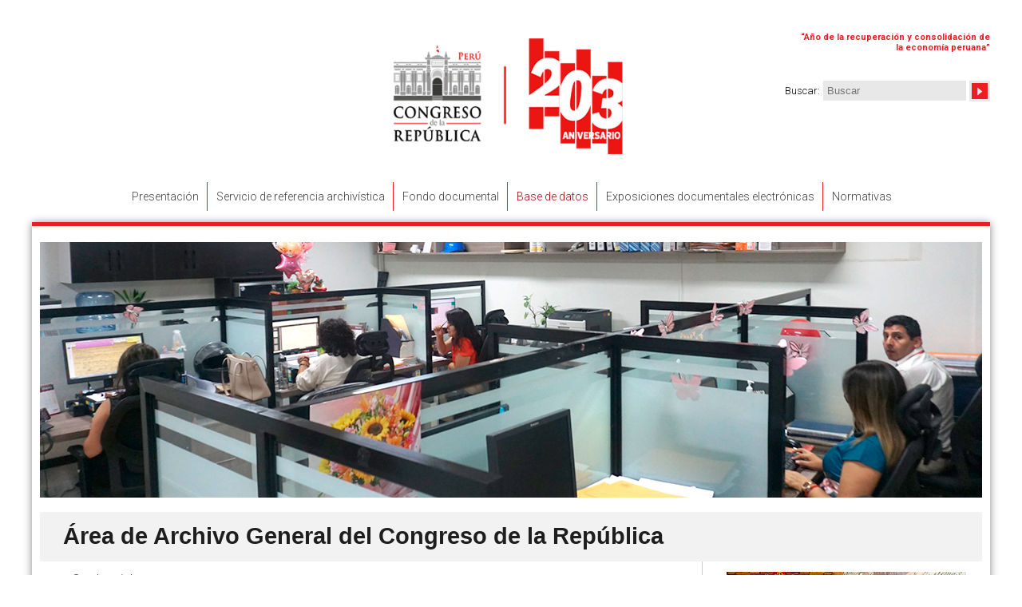

--- FILE ---
content_type: text/html; charset=utf-8
request_url: https://www.congreso.gob.pe/Archivo/?K=27098
body_size: 8667
content:
<!DOCTYPE html PUBLIC "-//W3C//DTD XHTML 1.0 Strict//EN" "DTD/xhtml1-strict.dtd">

<html xmlns="http://www.w3.org/1999/xhtml">


<head>
	

<meta name="viewport" content="width=device-width, initial-scale=1">

	<meta http-equiv='Content-Type' content='text/html; charset=utf-8'/>
<meta name='author' content='vis.com.pe'/>
<link rel='shortcut icon' type='image/x-icon' href='/favicon.ico'/>
<link rel='icon' type='image/x-icon' href='/favicon.ico'/>
<link rel='stylesheet' type='text/css' href='/VF/Engine/style.css'/>
<link rel='stylesheet' type='text/css' href='/VF/Engine/Lib/select2/dist/css/select2.min.css'/>
<script src='/VF/Engine/Lib/jquery.min.js'></script>
<script src='/VF/Engine/Lib/jquery-migrate.min.js'></script>
<script src='/VF/Engine/Lib/VISTools.min.js'></script>
<script src='/VF/Engine/Lib/objHTTP.js'></script>
<script src='/VF/Engine/Lib/MakeWindowAttrib.js'></script>
<script src='/VF/Engine/Lib/formatNumber.min.js'></script>
<script src='/VF/Engine/Lib/select2/dist/js/select2.min.js'></script>
<script src='/VF/Engine/Modules/modBanners/services.js'></script>
<link rel='stylesheet' type='text/css' href='/VF/Engine/Lib/superfish/dist/css/superfish.css' media='screen'/>
<link rel='stylesheet' type='text/css' href='/VF/Engine/Lib/superfish/dist/css/superfish-navbar.css' media='screen'/>
<link rel='stylesheet' type='text/css' href='/VF/Engine/Lib/superfish/dist/css/superfish-vertical.css' media='screen'/>
<script src='/VF/Engine/Lib/superfish/dist/js/hoverIntent.min.js'></script>
<script src='/VF/Engine/Lib/superfish/dist/js/superfish.js'></script>
<link rel="stylesheet" type="text/css" href="/Interface/bootstrap-scoped/bootstrap-vars.css">
<link rel="stylesheet" type="text/css" href="/Interface/bootstrap-scoped/bootstrap-scoped.css">
<script src="/vendor/twbs/bootstrap/dist/js/bootstrap.bundle.min.js"></script>
<style>
    #interface #objContents .bootstrap {
        margin: 0;
        font-family: var(--bs-body-font-family);
        font-size: var(--bs-body-font-size);
        font-weight: var(--bs-body-font-weight);
        line-height: var(--bs-body-line-height);
        color: var(--bs-body-color);
        text-align: var(--bs-body-text-align);
        background-color: var(--bs-body-bg);
        -webkit-text-size-adjust: 100%;
        -webkit-tap-highlight-color: rgba(0, 0, 0, 0);
    }
</style>
<script src='/VF/Engine/Lib/JSCal2/src/js/jscal2.js'></script>
<script src='/VF/Engine/Lib/JSCal2/src/js/lang/es.js'></script>
<link rel='stylesheet' href='/VF/Engine/Lib/JSCal2/src/css/jscal2.css' type='text/css' />
<script src='/VF/Engine/Lib/shadowbox/shadowbox.js'></script>
<link rel='stylesheet' href='/VF/Engine/Lib/shadowbox/shadowbox.css' type='text/css' />
<script src='/VF/Engine/Core/core.js'></script>
<link rel='stylesheet' type='text/css' href='/VF/Engine/Core/style.css'/>
<!--[if lte IE 8]>
<![endif]-->
<!--[if lte IE 9]>
<![endif]-->

					<script>
						$(document).ready(function() {
							$('ul.sf-menu').superfish({
								pathClass:  'current',
								pathLevels:	0,
								delay:		1000,
								animation:	{opacity:'show',height:'show'},  // fade-in and slide-down animation 
								speed:		'fast',
								autoArrows:	false
							});
						});
					</script>
				

					<script>
						$(document).ready(function() {
							$('ul.sf-menu').superfish({
								pathClass:  'current',
								pathLevels:	0,
								delay:		1000,
								animation:	{opacity:'show',height:'show'},  // fade-in and slide-down animation 
								speed:		'fast',
								autoArrows:	false
							});
						});
					</script>
				

					<script>
						$(document).ready(function() {
							$('ul.sf-menu').superfish({
								pathClass:  'current',
								pathLevels:	0,
								delay:		1000,
								animation:	{opacity:'show',height:'show'},  // fade-in and slide-down animation 
								speed:		'fast',
								autoArrows:	false
							});
						});
					</script>
				
<title>Luis Alberto S&aacute;nchez S&aacute;nchez</title>
<meta name='description' content='Luis Alberto S&aacute;nchez S&aacute;nchez' />
<meta property='og:title' content='Luis Alberto S&aacute;nchez S&aacute;nchez' />
<meta property='og:description' content='Luis Alberto S&aacute;nchez S&aacute;nchez' />
<meta property='og:image' content='' />
<meta property='og:url' content='https://www.congreso.gob.pe/Archivo/?K=27098' />
<meta property='og:type' content='article' />
<meta name='twitter:title' content='Luis Alberto S&aacute;nchez S&aacute;nchez' />
<meta name='twitter:description' content='Luis Alberto S&aacute;nchez S&aacute;nchez' />
<meta name='twitter:image' content='' />
<meta name='twitter:url' content='https://www.congreso.gob.pe/Archivo/?K=27098' />
<meta name='twitter:card' content='summary' />
<link rel="stylesheet" type="text/css" href="/Interface/styleShared.css?v=202412141632">
<link rel="stylesheet" type="text/css" href="/Interface/swebs/style.css?v=202412141632">

	<link rel="stylesheet" href="/Interface/font-awesome/css/font-awesome.min.css">
	<link rel="stylesheet" href="/Interface/swebs/style.css"/>
	<script src="/Interface/../VF/Engine/Lib/SpryAssets/SpryAccordion.js" type="text/javascript"></script>
	<link href="/Interface/../VF/Engine/Lib/SpryAssets/SpryAccordion.css" rel="stylesheet" type="text/css" />



<!-- CODIGO GOOGLE ANALITYCS 14/03/2013 --- --- --- --- --- --- --- --- --- --- ---  --- -- >
	
<!-- colocado el 20/04/2016 --->

<script type="text/javascript">
	  var _gaq = _gaq || [];
	  _gaq.push(['_setAccount', 'UA-33823413-1']);
	  _gaq.push(['_setDomainName', 'congreso.gob.pe']);
	  _gaq.push(['_setAllowLinker', true]);
	  _gaq.push(['_trackPageview']);
	  (function() {
		var ga = document.createElement('script'); 
		ga.type = 'text/javascript';
		ga.async = true;
		ga.src = ('https:' == document.location.protocol ? 'https://ssl' :  'http://www') + '.google-analytics.com/ga.js';
		var s = document.getElementsByTagName('script')[0];
		s.parentNode.insertBefore(ga, s);
	  })();

	</script>

<!-- FIN CODIGO GOOGLE ANALITYCS 14/03/2013 --->

	<script type="text/javascript" src="/Interface/interface.js"></script>

</head>

<body class="main web thm881 thm885 thm27094 thm27098 isHome0 format level4 locale0 mod a- isLoggedOut  firstHit">

<div id="interface" class="subwebs">
	<div id="mmenuul">
		<a href="" class="menu-toggle">Menu</a>
		<div class="menumob"><div class='MainMenu MainMenuMT2 haveChilds-black'>
<ul class='sf-menu level1'>
<li id='libMenuHook882x0' class='item first level1'>
<a class='item first level1 ' href="https://www.congreso.gob.pe/Archivo/presentacion/" rel="" ><span>Presentaci&oacute;n</span></a>
</li>
<li id='libMenuHook6508x0' class='item level1'>
<a class='item level1 ' href="https://www.congreso.gob.pe/Archivo/servicio-referencia-archivistica/" rel="" ><span>Servicio de referencia archiv&iacute;stica</span></a>
</li>
<li id='libMenuHook884x0' class='item level1'>
<a class='item level1 ' href="https://www.congreso.gob.pe/Archivo/fondo-documental/" rel="" ><span>Fondo documental</span></a>
</li>
<li id='libMenuHook885x0' class='item current haveChilds level1'>
<a class='item current haveChilds level1 ' href="https://www.congreso.gob.pe/Archivo/base-datos/" rel="" ><span>Base de datos</span></a>
<ul class=' level2'>
<li id='libMenuHook27071x0' class='item first level2'>
<a class='item first level2 ' href="https://www.congreso.gob.pe/Archivo/base-datos/colecciones-documentales-facticas/" rel="" ><span>Colecciones Documentales F&aacute;cticas</span></a>
</li>
<li id='libMenuHook27072x0' class='item haveChilds level2'>
<a class='item haveChilds level2 ' href="https://www.congreso.gob.pe/Archivo/base-datos/cuadros-Informativos-Informes/" rel="" ><span>Cuadros Informativos e Informes</span></a>
<ul class=' level3'>
<li id='libMenuHook27073x0' class='item first level3'>
<a class='item first level3 ' href="https://www.congreso.gob.pe/Archivo/27073-informes-de-acusaciones-constitucionales/" rel="" ><span>Informes de Acusaciones Constitucionales</span></a>
</li>
<li id='libMenuHook27074x0' class='item level3'>
<a class='item level3 ' href="https://www.congreso.gob.pe/Archivo/27074-mociones-de-orden-del-dia/" rel="" ><span>Mociones de Orden del D&iacute;a</span></a>
</li>
<li id='libMenuHook27079x0' class='item level3'>
<a class='item level3 ' href="https://www.congreso.gob.pe/Archivo/27079-delegacion-de-facultades/" rel="" ><span>Delegaci&oacute;n de Facultades</span></a>
</li>
<li id='libMenuHook27080x0' class='item level3'>
<a class='item level3 ' href="https://www.congreso.gob.pe/Archivo/27080-viajes-del-presidente-de-la-republica-al-exterior/" rel="" ><span>Viajes del Presidente de la Rep&uacute;blica al Exterior</span></a>
</li>
<li id='libMenuHook27081x0' class='item level3'>
<a class='item level3 ' href="https://www.congreso.gob.pe/Archivo/27081-reglamento-del-congreso---modificatorias/" rel="" ><span>Reglamento del Congreso - Modificatorias</span></a>
</li>
<li id='libMenuHook27082x0' class='item level3'>
<a class='item level3 ' href="https://www.congreso.gob.pe/Archivo/27082-juntas-preparatorias/" rel="" ><span>Juntas Preparatorias</span></a>
</li>
<li id='libMenuHook27083x0' class='item level3'>
<a class='item level3 ' href="https://www.congreso.gob.pe/Archivo/27083-votacion-de-eleccion-de-mesa-directiva/" rel="" ><span>Votaci&oacute;n de Elecci&oacute;n de Mesa Directiva</span></a>
</li>
<li id='libMenuHook27084x0' class='item level3'>
<a class='item level3 ' href="https://www.congreso.gob.pe/Archivo/27084-ligas-parlamentarias/" rel="" ><span>Ligas Parlamentarias</span></a>
</li>
<li id='libMenuHook27086x0' class='item level3'>
<a class='item level3 ' href="https://www.congreso.gob.pe/Archivo/27086-decretos-de-urgencia/" rel="" ><span>Decretos de Urgencia</span></a>
</li>
<li id='libMenuHook27087x0' class='item level3'>
<a class='item level3 ' href="https://www.congreso.gob.pe/Archivo/27087-acusaciones-constitucionales/" rel="" ><span>Acusaciones Constitucionales</span></a>
</li>
<li id='libMenuHook27088x0' class='item level3'>
<a class='item level3 ' href="https://www.congreso.gob.pe/Archivo/27088-inmunidad-parlamentaria/" rel="" ><span>Inmunidad Parlamentaria</span></a>
</li>
<li id='libMenuHook27089x0' class='item last level3'>
<a class='item last level3 ' href="https://www.congreso.gob.pe/Archivo/27089-guia-de-comisiones-de-investigacion/" rel="" ><span>Gu&iacute;a de Comisiones de Investigaci&oacute;n</span></a>
</li>
</ul>
</li>
<li id='libMenuHook27094x0' class='item current haveChilds level2'>
<a class='item current haveChilds level2 ' href="https://www.congreso.gob.pe/Archivo/base-datos/produccion-legislativa-parlamentarios/" rel="" ><span>Producci&oacute;n Legislativa de Parlamentarios</span></a>
<ul class=' level3'>
<li id='libMenuHook27095x0' class='item first haveChilds level3'>
<a class='item first haveChilds level3 ' href="https://www.congreso.gob.pe/Archivo/27095-julio-c--tello/" rel="" ><span>Julio C. Tello</span></a>
<ul class=' level4'>
<li id='libMenuHook27103x0' class='item first level4'>
<a class='item first level4 ' href="https://www.congreso.gob.pe/Archivo/27103-credenciales/" rel="" ><span>Credenciales</span></a>
</li>
<li id='libMenuHook27104x0' class='item level4'>
<a class='item level4 ' href="https://www.congreso.gob.pe/Archivo/27104-produccion-legislativa/" rel="" ><span>Producci&oacute;n Legislativa</span></a>
</li>
<li id='libMenuHook27105x0' class='item last level4'>
<a class='item last level4 ' href="https://www.congreso.gob.pe/Archivo/27105-cargos-ocupados/" rel="" ><span>Cargos ocupados</span></a>
</li>
</ul>
</li>
<li id='libMenuHook27096x0' class='item haveChilds level3'>
<a class='item haveChilds level3 ' href="https://www.congreso.gob.pe/Archivo/27096-jose-antonio-encinas-franco/" rel="" ><span>Jos&eacute; Antonio Encinas Franco</span></a>
<ul class=' level4'>
<li id='libMenuHook27112x0' class='item first level4'>
<a class='item first level4 ' href="https://www.congreso.gob.pe/Archivo/27112-credenciales/" rel="" ><span>Credenciales</span></a>
</li>
<li id='libMenuHook27118x0' class='item last level4'>
<a class='item last level4 ' href="https://www.congreso.gob.pe/Archivo/27118-produccion-legislativa/" rel="" ><span>Producci&oacute;n Legislativa</span></a>
</li>
</ul>
</li>
<li id='libMenuHook27097x0' class='item haveChilds level3'>
<a class='item haveChilds level3 ' href="https://www.congreso.gob.pe/Archivo/27097-ciro-alegria-bazan/" rel="" ><span>Ciro Alegr&iacute;a Baz&aacute;n</span></a>
<ul class=' level4'>
<li id='libMenuHook27126x0' class='item first level4'>
<a class='item first level4 ' href="https://www.congreso.gob.pe/Archivo/27126-credenciales/" rel="" ><span>Credenciales</span></a>
</li>
<li id='libMenuHook27127x0' class='item last level4'>
<a class='item last level4 ' href="https://www.congreso.gob.pe/Archivo/27127-produccion-legislativa/" rel="" ><span>Producci&oacute;n Legislativa</span></a>
</li>
</ul>
</li>
<li id='libMenuHook27098x0' class='item current haveChilds level3'>
<a class='item current haveChilds level3 ' href="https://www.congreso.gob.pe/Archivo/27098-luis-alberto-sanchez-sanchez/" rel="" ><span>Luis Alberto S&aacute;nchez S&aacute;nchez</span></a>
<ul class=' level4'>
<li id='libMenuHook27136x0' class='item first level4'>
<a class='item first level4 ' href="https://www.congreso.gob.pe/Archivo/27136-credenciales/" rel="" ><span>Credenciales</span></a>
</li>
<li id='libMenuHook27138x0' class='item last level4'>
<a class='item last level4 ' href="https://www.congreso.gob.pe/Archivo/27138-cargos-ocupados/" rel="" ><span>Cargos ocupados</span></a>
</li>
</ul>
</li>
<li id='libMenuHook27099x0' class='item haveChilds level3'>
<a class='item haveChilds level3 ' href="https://www.congreso.gob.pe/Archivo/27099-fernando-belaunde-terry/" rel="" ><span>Fernando Belaunde Terry</span></a>
<ul class=' level4'>
<li id='libMenuHook27139x0' class='item first level4'>
<a class='item first level4 ' href="https://www.congreso.gob.pe/Archivo/27139-credenciales/" rel="" ><span>Credenciales</span></a>
</li>
<li id='libMenuHook27140x0' class='item last level4'>
<a class='item last level4 ' href="https://www.congreso.gob.pe/Archivo/27140-produccion-legislativa/" rel="" ><span>Producci&oacute;n Legislativa</span></a>
</li>
</ul>
</li>
<li id='libMenuHook27100x0' class='item haveChilds level3'>
<a class='item haveChilds level3 ' href="https://www.congreso.gob.pe/Archivo/27100-enrique-bernales-ballesteros/" rel="" ><span>Enrique Bernales Ballesteros</span></a>
<ul class=' level4'>
<li id='libMenuHook27142x0' class='item first level4'>
<a class='item first level4 ' href="https://www.congreso.gob.pe/Archivo/27142-credenciales/" rel="" ><span>Credenciales</span></a>
</li>
<li id='libMenuHook27143x0' class='item last level4'>
<a class='item last level4 ' href="https://www.congreso.gob.pe/Archivo/27143-cargos-ocupados/" rel="" ><span>Cargos ocupados</span></a>
</li>
</ul>
</li>
<li id='libMenuHook27101x0' class='item haveChilds level3'>
<a class='item haveChilds level3 ' href="https://www.congreso.gob.pe/Archivo/27101-henry-gustavo-pease-garcia/" rel="" ><span>Henry Gustavo Pease Garc&iacute;a</span></a>
<ul class=' level4'>
<li id='libMenuHook27149x0' class='item first level4'>
<a class='item first level4 ' href="https://www.congreso.gob.pe/Archivo/27149-credenciales/" rel="" ><span>Credenciales</span></a>
</li>
<li id='libMenuHook27150x0' class='item last level4'>
<a class='item last level4 ' href="https://www.congreso.gob.pe/Archivo/27150-cargos-ocupados/" rel="" ><span>Cargos ocupados</span></a>
</li>
</ul>
</li>
<li id='libMenuHook27102x0' class='item haveChilds level3'>
<a class='item haveChilds level3 ' href="https://www.congreso.gob.pe/Archivo/27102-luis-juan-alva-castro/" rel="" ><span>Luis Juan Alva Castro</span></a>
<ul class=' level4'>
<li id='libMenuHook27151x0' class='item first level4'>
<a class='item first level4 ' href="https://www.congreso.gob.pe/Archivo/27151-credenciales/" rel="" ><span>Credenciales</span></a>
</li>
<li id='libMenuHook27153x0' class='item last level4'>
<a class='item last level4 ' href="https://www.congreso.gob.pe/Archivo/27153-cargos-ocupados/" rel="" ><span>Cargos ocupados</span></a>
</li>
</ul>
</li>
<li id='libMenuHook27155x0' class='item last haveChilds level3'>
<a class='item last haveChilds level3 ' href="https://www.congreso.gob.pe/Archivo/27155-ricardo-palma/" rel="" ><span>Ricardo Palma</span></a>
<ul class=' level4'>
<li id='libMenuHook27156x0' class='item first level4'>
<a class='item first level4 ' href="https://www.congreso.gob.pe/Archivo/27156-credenciales/" rel="" ><span>Credenciales</span></a>
</li>
<li id='libMenuHook27157x0' class='item last level4'>
<a class='item last level4 ' href="https://www.congreso.gob.pe/Archivo/27157-cargos-ocupados/" rel="" ><span>Cargos ocupados</span></a>
</li>
</ul>
</li>
</ul>
</li>
<li id='libMenuHook75607x0' class='item level2'>
<a class='item level2 ' href="https://wb2server.congreso.gob.pe/primeras-mujeres-parlamentarias/" rel="" target='_blank'><span>Legado Legislativo de las Primeras Mujeres Parlamentarias del Per&uacute; 1956-1962</span></a>
</li>
<li id='libMenuHook75608x0' class='item level2'>
<a class='item level2 ' href="https://wb2server.congreso.gob.pe/documentoshistoricos/" rel="shadowbox" ><span>Colecci&oacute;n Documentada del Bicentenario</span></a>
</li>
<li id='libMenuHook75609x0' class='item level2'>
<a class='item level2 ' href="https://www.congreso.gob.pe/Archivo/75609-el-congreso-de-la-republica-y-las-visitas-al-peru-del-papa-juan-pablo-ii/" rel="" ><span>El Congreso de la Rep&uacute;blica y las visitas al Per&uacute; del Papa Juan Pablo II</span></a>
</li>
<li id='libMenuHook75610x0' class='item level2'>
<a class='item level2 ' href="https://www.congreso.gob.pe/mujeresheroicas/" rel="" target='_blank'><span>Mujeres Heroicas de la independencia del Per&uacute;</span></a>
</li>
<li id='libMenuHook75612x0' class='item level2'>
<a class='item level2 ' href="https://www.congreso.gob.pe/primerasmujeresparlamentarias/" rel="" target='_blank'><span>Primeras Mujeres Parlamentarias 1956-1962</span></a>
</li>
<li id='libMenuHook75613x0' class='item last level2'>
<a class='item last level2 ' href="https://www.congreso.gob.pe/Archivo/base-datos/comisiones-investigacion-congreso/" rel="" ><span>Gu&iacute;a de la Serie Documental de Comisiones de Investigaci&oacute;n del Congreso de la Rep&uacute;blica</span></a>
</li>
</ul>
</li>
<li id='libMenuHook6510x0' class='item haveChilds level1'>
<a class='item haveChilds level1 ' href="https://www.congreso.gob.pe/Archivo/exposiciones-documentales-electronicas/" rel="" ><span>Exposiciones documentales electr&oacute;nicas</span></a>
<ul class=' level2'>
<li id='libMenuHook7839x0' class='item first level2'>
<a class='item first level2 ' href="https://www.congreso.gob.pe/Archivo/7839-joyas-documentales-del-congreso-de-la-republica/" rel="" ><span>Joyas Documentales del Congreso de la Rep&uacute;blica</span></a>
</li>
<li id='libMenuHook7842x0' class='item level2'>
<a class='item level2 ' href="https://www.congreso.gob.pe/Archivo/7842-boletines-archivisticos/" rel="" ><span>Boletines Archiv&iacute;sticos</span></a>
</li>
<li id='libMenuHook7840x0' class='item level2'>
<a class='item level2 ' href="https://www.congreso.gob.pe/Archivo/7840-piezas-documentales-del-acervo-parlamentario-historico/" rel="" ><span>Piezas Documentales del Acervo Parlamentario Hist&oacute;rico</span></a>
</li>
<li id='libMenuHook7843x0' class='item last haveChilds level2'>
<a class='item last haveChilds level2 ' href="https://www.congreso.gob.pe/Archivo/exposiciones-documentales/" rel="" ><span>Exposiciones Documentales en la sede del Parlamento Nacional</span></a>
<ul class=' level3'>
<li id='libMenuHook75605x0' class='item first level3'>
<a class='item first level3 ' href="https://www.congreso.gob.pe/Archivo/exposiciones-documentales/difusion-cultural/" rel="" ><span>Difusi&oacute;n Cultural de Documentos Parlamentarios</span></a>
</li>
<li id='libMenuHook75606x0' class='item last level3'>
<a class='item last level3 ' href="https://www.congreso.gob.pe/Archivo/Archivo/sesion-solemne-delegaciones-extranjeras-con-motivo-del-centenario-independencia/" rel="" ><span>Sesi&oacute;n solemne en honor de las Embajadas y Delegaciones Extranjeras en Misi&oacute;n Especial con motivo del Primer Centenario de la Proclamaci&oacute;n de la Independencia del Per&uacute;</span></a>
</li>
</ul>
</li>
</ul>
</li>
<li id='libMenuHook6511x0' class='item last level1'>
<a class='item last level1 ' href="https://www.congreso.gob.pe/Archivo/6511-normativas/" rel="" ><span>Normativas</span></a>
</li>
</ul>
</div>
</div>
	</div>

	<div id="header">
		<div class='MainMenu MainMenuMD haveChilds-black'>
</div>

		<div class='MainMenu MainMenuMI haveChilds-black'>
</div>
  
		

<!--<span class="fraseh">2007-2016 "DECENIO DE LAS PERSONAS CON DISCAPACIDAD EN EL PERÚ"</span>--><!--<span class="fraseh">"Año de la unidad, la paz y el desarrollo"</span>-->
<p class="lang id-0 esp"><span class="fraseh" style="width: 240px; font-size: 11px; text-align: right; margin-top: 5px;">&ldquo;<b>A&ntilde;o de la recuperaci&oacute;n y consolidaci&oacute;n de la econom&iacute;a peruana</b>&rdquo;</span></p>
<p class="lang id-1 eng"><span class="fraseh" style="width: 240px; font-size: 11px; text-align: right; margin-top: 5px;">&ldquo;<span data-olk-copy-source="MessageBody">Year of the Recovery and Consolidation of the Peruvian Economy</span>&rdquo;</span></p>
<p class="lang id-2 deu"><span class="fraseh" style="width: 240px; font-size: 11px; text-align: right; margin-top: 5px;">&ldquo;<span data-olk-copy-source="MessageBody">Jahr des Aufswungs und der Konsolidierung der peruanischen Wirtschaft</span>&rdquo;</span></p>
<p class="lang id-3 fra"><span class="fraseh" style="width: 240px; font-size: 11px; text-align: right; margin-top: 5px;">&ldquo;<span data-olk-copy-source="MessageBody">Ann&eacute;e de la reprise et de la consolidation de l'&eacute;conomie p&eacute;ruvienne</span>&rdquo;</span></p>
<p class="lang id-4 que"><span class="fraseh" style="width: 240px; font-size: 11px; text-align: right; margin-top: 5px;">&ldquo;<span data-olk-copy-source="MessageBody">Peru mamallaqtapaq qullqi kausarichiypaq, sinchiyachina wata</span>&rdquo;</span></p>
<!--<div class="anio" style="position: initial;text-align: right;margin-top: 10px;font-size: 11px;"><span>“Año del Bicentenario, de la consolidación de nuestra Independencia, y de la conmemoración de las heroicas batallas de Junín y Ayacucho”</span></div>--><!--<span class="fraseh">"Año del Buen Servicio al Ciudadano"</span>--><!--<span class="frasehb">Año Internacional del Turismo 
Sostenible para el Desarrollo </span>--><!--<span class="frasehb">Año de la Diversificación Productiva y del Fortalecimiento de la Educación</span>-->


<!--INC1[/Docs/header-top-right.html]-->
		<div class="clsSearchBox">
<form method="get" action="https://www.congreso.gob.pe/Archivo/busqueda">
<span class="Caption"><span data-eng-text="Search">Buscar</span>:</span>
<span class="Field"><input type="text" name="txtSearch" value="" size="20" maxlength="30" placeholder="Buscar" data-eng-placeholder="Search"></span>
<span class="cmdSubmit"><input type="submit" value="&#x1f50d;" title="Buscar" data-eng-title="Search"/></span>
</form>
</div>
				<div class='modSearchData' data-valid-chars="A&Aacute;BCDE&Eacute;FGHI&Iacute;JKLMN&Ntilde;O&Oacute;PQRSTU&Uacute;&Uuml;VWXYZ 0123456789" style='display:none'></div>
				<script src='/VF/Engine/Modules/modSearch/services.js'></script>
			
		

<div class="logo"><a href="#"><img style="width: 416px;" src="/Docs/images/logo-2025-2026-1.png" alt="" height="145"></a></div>


<!--INC1[/Docs/logo.html]-->
	</div>
	<div id="mmenu"><div class='MainMenu MainMenuMT2 haveChilds-black'>
<ul class='sf-menu level1'>
<li id='libMenuHook882x0' class='item first level1'>
<a class='item first level1 ' href="https://www.congreso.gob.pe/Archivo/presentacion/" rel="" ><span>Presentaci&oacute;n</span></a>
</li>
<li id='libMenuHook6508x0' class='item level1'>
<a class='item level1 ' href="https://www.congreso.gob.pe/Archivo/servicio-referencia-archivistica/" rel="" ><span>Servicio de referencia archiv&iacute;stica</span></a>
</li>
<li id='libMenuHook884x0' class='item level1'>
<a class='item level1 ' href="https://www.congreso.gob.pe/Archivo/fondo-documental/" rel="" ><span>Fondo documental</span></a>
</li>
<li id='libMenuHook885x0' class='item current haveChilds level1'>
<a class='item current haveChilds level1 ' href="https://www.congreso.gob.pe/Archivo/base-datos/" rel="" ><span>Base de datos</span></a>
<ul class=' level2'>
<li id='libMenuHook27071x0' class='item first level2'>
<a class='item first level2 ' href="https://www.congreso.gob.pe/Archivo/base-datos/colecciones-documentales-facticas/" rel="" ><span>Colecciones Documentales F&aacute;cticas</span></a>
</li>
<li id='libMenuHook27072x0' class='item haveChilds level2'>
<a class='item haveChilds level2 ' href="https://www.congreso.gob.pe/Archivo/base-datos/cuadros-Informativos-Informes/" rel="" ><span>Cuadros Informativos e Informes</span></a>
<ul class=' level3'>
<li id='libMenuHook27073x0' class='item first level3'>
<a class='item first level3 ' href="https://www.congreso.gob.pe/Archivo/27073-informes-de-acusaciones-constitucionales/" rel="" ><span>Informes de Acusaciones Constitucionales</span></a>
</li>
<li id='libMenuHook27074x0' class='item level3'>
<a class='item level3 ' href="https://www.congreso.gob.pe/Archivo/27074-mociones-de-orden-del-dia/" rel="" ><span>Mociones de Orden del D&iacute;a</span></a>
</li>
<li id='libMenuHook27079x0' class='item level3'>
<a class='item level3 ' href="https://www.congreso.gob.pe/Archivo/27079-delegacion-de-facultades/" rel="" ><span>Delegaci&oacute;n de Facultades</span></a>
</li>
<li id='libMenuHook27080x0' class='item level3'>
<a class='item level3 ' href="https://www.congreso.gob.pe/Archivo/27080-viajes-del-presidente-de-la-republica-al-exterior/" rel="" ><span>Viajes del Presidente de la Rep&uacute;blica al Exterior</span></a>
</li>
<li id='libMenuHook27081x0' class='item level3'>
<a class='item level3 ' href="https://www.congreso.gob.pe/Archivo/27081-reglamento-del-congreso---modificatorias/" rel="" ><span>Reglamento del Congreso - Modificatorias</span></a>
</li>
<li id='libMenuHook27082x0' class='item level3'>
<a class='item level3 ' href="https://www.congreso.gob.pe/Archivo/27082-juntas-preparatorias/" rel="" ><span>Juntas Preparatorias</span></a>
</li>
<li id='libMenuHook27083x0' class='item level3'>
<a class='item level3 ' href="https://www.congreso.gob.pe/Archivo/27083-votacion-de-eleccion-de-mesa-directiva/" rel="" ><span>Votaci&oacute;n de Elecci&oacute;n de Mesa Directiva</span></a>
</li>
<li id='libMenuHook27084x0' class='item level3'>
<a class='item level3 ' href="https://www.congreso.gob.pe/Archivo/27084-ligas-parlamentarias/" rel="" ><span>Ligas Parlamentarias</span></a>
</li>
<li id='libMenuHook27086x0' class='item level3'>
<a class='item level3 ' href="https://www.congreso.gob.pe/Archivo/27086-decretos-de-urgencia/" rel="" ><span>Decretos de Urgencia</span></a>
</li>
<li id='libMenuHook27087x0' class='item level3'>
<a class='item level3 ' href="https://www.congreso.gob.pe/Archivo/27087-acusaciones-constitucionales/" rel="" ><span>Acusaciones Constitucionales</span></a>
</li>
<li id='libMenuHook27088x0' class='item level3'>
<a class='item level3 ' href="https://www.congreso.gob.pe/Archivo/27088-inmunidad-parlamentaria/" rel="" ><span>Inmunidad Parlamentaria</span></a>
</li>
<li id='libMenuHook27089x0' class='item last level3'>
<a class='item last level3 ' href="https://www.congreso.gob.pe/Archivo/27089-guia-de-comisiones-de-investigacion/" rel="" ><span>Gu&iacute;a de Comisiones de Investigaci&oacute;n</span></a>
</li>
</ul>
</li>
<li id='libMenuHook27094x0' class='item current haveChilds level2'>
<a class='item current haveChilds level2 ' href="https://www.congreso.gob.pe/Archivo/base-datos/produccion-legislativa-parlamentarios/" rel="" ><span>Producci&oacute;n Legislativa de Parlamentarios</span></a>
<ul class=' level3'>
<li id='libMenuHook27095x0' class='item first haveChilds level3'>
<a class='item first haveChilds level3 ' href="https://www.congreso.gob.pe/Archivo/27095-julio-c--tello/" rel="" ><span>Julio C. Tello</span></a>
<ul class=' level4'>
<li id='libMenuHook27103x0' class='item first level4'>
<a class='item first level4 ' href="https://www.congreso.gob.pe/Archivo/27103-credenciales/" rel="" ><span>Credenciales</span></a>
</li>
<li id='libMenuHook27104x0' class='item level4'>
<a class='item level4 ' href="https://www.congreso.gob.pe/Archivo/27104-produccion-legislativa/" rel="" ><span>Producci&oacute;n Legislativa</span></a>
</li>
<li id='libMenuHook27105x0' class='item last level4'>
<a class='item last level4 ' href="https://www.congreso.gob.pe/Archivo/27105-cargos-ocupados/" rel="" ><span>Cargos ocupados</span></a>
</li>
</ul>
</li>
<li id='libMenuHook27096x0' class='item haveChilds level3'>
<a class='item haveChilds level3 ' href="https://www.congreso.gob.pe/Archivo/27096-jose-antonio-encinas-franco/" rel="" ><span>Jos&eacute; Antonio Encinas Franco</span></a>
<ul class=' level4'>
<li id='libMenuHook27112x0' class='item first level4'>
<a class='item first level4 ' href="https://www.congreso.gob.pe/Archivo/27112-credenciales/" rel="" ><span>Credenciales</span></a>
</li>
<li id='libMenuHook27118x0' class='item last level4'>
<a class='item last level4 ' href="https://www.congreso.gob.pe/Archivo/27118-produccion-legislativa/" rel="" ><span>Producci&oacute;n Legislativa</span></a>
</li>
</ul>
</li>
<li id='libMenuHook27097x0' class='item haveChilds level3'>
<a class='item haveChilds level3 ' href="https://www.congreso.gob.pe/Archivo/27097-ciro-alegria-bazan/" rel="" ><span>Ciro Alegr&iacute;a Baz&aacute;n</span></a>
<ul class=' level4'>
<li id='libMenuHook27126x0' class='item first level4'>
<a class='item first level4 ' href="https://www.congreso.gob.pe/Archivo/27126-credenciales/" rel="" ><span>Credenciales</span></a>
</li>
<li id='libMenuHook27127x0' class='item last level4'>
<a class='item last level4 ' href="https://www.congreso.gob.pe/Archivo/27127-produccion-legislativa/" rel="" ><span>Producci&oacute;n Legislativa</span></a>
</li>
</ul>
</li>
<li id='libMenuHook27098x0' class='item current haveChilds level3'>
<a class='item current haveChilds level3 ' href="https://www.congreso.gob.pe/Archivo/27098-luis-alberto-sanchez-sanchez/" rel="" ><span>Luis Alberto S&aacute;nchez S&aacute;nchez</span></a>
<ul class=' level4'>
<li id='libMenuHook27136x0' class='item first level4'>
<a class='item first level4 ' href="https://www.congreso.gob.pe/Archivo/27136-credenciales/" rel="" ><span>Credenciales</span></a>
</li>
<li id='libMenuHook27138x0' class='item last level4'>
<a class='item last level4 ' href="https://www.congreso.gob.pe/Archivo/27138-cargos-ocupados/" rel="" ><span>Cargos ocupados</span></a>
</li>
</ul>
</li>
<li id='libMenuHook27099x0' class='item haveChilds level3'>
<a class='item haveChilds level3 ' href="https://www.congreso.gob.pe/Archivo/27099-fernando-belaunde-terry/" rel="" ><span>Fernando Belaunde Terry</span></a>
<ul class=' level4'>
<li id='libMenuHook27139x0' class='item first level4'>
<a class='item first level4 ' href="https://www.congreso.gob.pe/Archivo/27139-credenciales/" rel="" ><span>Credenciales</span></a>
</li>
<li id='libMenuHook27140x0' class='item last level4'>
<a class='item last level4 ' href="https://www.congreso.gob.pe/Archivo/27140-produccion-legislativa/" rel="" ><span>Producci&oacute;n Legislativa</span></a>
</li>
</ul>
</li>
<li id='libMenuHook27100x0' class='item haveChilds level3'>
<a class='item haveChilds level3 ' href="https://www.congreso.gob.pe/Archivo/27100-enrique-bernales-ballesteros/" rel="" ><span>Enrique Bernales Ballesteros</span></a>
<ul class=' level4'>
<li id='libMenuHook27142x0' class='item first level4'>
<a class='item first level4 ' href="https://www.congreso.gob.pe/Archivo/27142-credenciales/" rel="" ><span>Credenciales</span></a>
</li>
<li id='libMenuHook27143x0' class='item last level4'>
<a class='item last level4 ' href="https://www.congreso.gob.pe/Archivo/27143-cargos-ocupados/" rel="" ><span>Cargos ocupados</span></a>
</li>
</ul>
</li>
<li id='libMenuHook27101x0' class='item haveChilds level3'>
<a class='item haveChilds level3 ' href="https://www.congreso.gob.pe/Archivo/27101-henry-gustavo-pease-garcia/" rel="" ><span>Henry Gustavo Pease Garc&iacute;a</span></a>
<ul class=' level4'>
<li id='libMenuHook27149x0' class='item first level4'>
<a class='item first level4 ' href="https://www.congreso.gob.pe/Archivo/27149-credenciales/" rel="" ><span>Credenciales</span></a>
</li>
<li id='libMenuHook27150x0' class='item last level4'>
<a class='item last level4 ' href="https://www.congreso.gob.pe/Archivo/27150-cargos-ocupados/" rel="" ><span>Cargos ocupados</span></a>
</li>
</ul>
</li>
<li id='libMenuHook27102x0' class='item haveChilds level3'>
<a class='item haveChilds level3 ' href="https://www.congreso.gob.pe/Archivo/27102-luis-juan-alva-castro/" rel="" ><span>Luis Juan Alva Castro</span></a>
<ul class=' level4'>
<li id='libMenuHook27151x0' class='item first level4'>
<a class='item first level4 ' href="https://www.congreso.gob.pe/Archivo/27151-credenciales/" rel="" ><span>Credenciales</span></a>
</li>
<li id='libMenuHook27153x0' class='item last level4'>
<a class='item last level4 ' href="https://www.congreso.gob.pe/Archivo/27153-cargos-ocupados/" rel="" ><span>Cargos ocupados</span></a>
</li>
</ul>
</li>
<li id='libMenuHook27155x0' class='item last haveChilds level3'>
<a class='item last haveChilds level3 ' href="https://www.congreso.gob.pe/Archivo/27155-ricardo-palma/" rel="" ><span>Ricardo Palma</span></a>
<ul class=' level4'>
<li id='libMenuHook27156x0' class='item first level4'>
<a class='item first level4 ' href="https://www.congreso.gob.pe/Archivo/27156-credenciales/" rel="" ><span>Credenciales</span></a>
</li>
<li id='libMenuHook27157x0' class='item last level4'>
<a class='item last level4 ' href="https://www.congreso.gob.pe/Archivo/27157-cargos-ocupados/" rel="" ><span>Cargos ocupados</span></a>
</li>
</ul>
</li>
</ul>
</li>
<li id='libMenuHook75607x0' class='item level2'>
<a class='item level2 ' href="https://wb2server.congreso.gob.pe/primeras-mujeres-parlamentarias/" rel="" target='_blank'><span>Legado Legislativo de las Primeras Mujeres Parlamentarias del Per&uacute; 1956-1962</span></a>
</li>
<li id='libMenuHook75608x0' class='item level2'>
<a class='item level2 ' href="https://wb2server.congreso.gob.pe/documentoshistoricos/" rel="shadowbox" ><span>Colecci&oacute;n Documentada del Bicentenario</span></a>
</li>
<li id='libMenuHook75609x0' class='item level2'>
<a class='item level2 ' href="https://www.congreso.gob.pe/Archivo/75609-el-congreso-de-la-republica-y-las-visitas-al-peru-del-papa-juan-pablo-ii/" rel="" ><span>El Congreso de la Rep&uacute;blica y las visitas al Per&uacute; del Papa Juan Pablo II</span></a>
</li>
<li id='libMenuHook75610x0' class='item level2'>
<a class='item level2 ' href="https://www.congreso.gob.pe/mujeresheroicas/" rel="" target='_blank'><span>Mujeres Heroicas de la independencia del Per&uacute;</span></a>
</li>
<li id='libMenuHook75612x0' class='item level2'>
<a class='item level2 ' href="https://www.congreso.gob.pe/primerasmujeresparlamentarias/" rel="" target='_blank'><span>Primeras Mujeres Parlamentarias 1956-1962</span></a>
</li>
<li id='libMenuHook75613x0' class='item last level2'>
<a class='item last level2 ' href="https://www.congreso.gob.pe/Archivo/base-datos/comisiones-investigacion-congreso/" rel="" ><span>Gu&iacute;a de la Serie Documental de Comisiones de Investigaci&oacute;n del Congreso de la Rep&uacute;blica</span></a>
</li>
</ul>
</li>
<li id='libMenuHook6510x0' class='item haveChilds level1'>
<a class='item haveChilds level1 ' href="https://www.congreso.gob.pe/Archivo/exposiciones-documentales-electronicas/" rel="" ><span>Exposiciones documentales electr&oacute;nicas</span></a>
<ul class=' level2'>
<li id='libMenuHook7839x0' class='item first level2'>
<a class='item first level2 ' href="https://www.congreso.gob.pe/Archivo/7839-joyas-documentales-del-congreso-de-la-republica/" rel="" ><span>Joyas Documentales del Congreso de la Rep&uacute;blica</span></a>
</li>
<li id='libMenuHook7842x0' class='item level2'>
<a class='item level2 ' href="https://www.congreso.gob.pe/Archivo/7842-boletines-archivisticos/" rel="" ><span>Boletines Archiv&iacute;sticos</span></a>
</li>
<li id='libMenuHook7840x0' class='item level2'>
<a class='item level2 ' href="https://www.congreso.gob.pe/Archivo/7840-piezas-documentales-del-acervo-parlamentario-historico/" rel="" ><span>Piezas Documentales del Acervo Parlamentario Hist&oacute;rico</span></a>
</li>
<li id='libMenuHook7843x0' class='item last haveChilds level2'>
<a class='item last haveChilds level2 ' href="https://www.congreso.gob.pe/Archivo/exposiciones-documentales/" rel="" ><span>Exposiciones Documentales en la sede del Parlamento Nacional</span></a>
<ul class=' level3'>
<li id='libMenuHook75605x0' class='item first level3'>
<a class='item first level3 ' href="https://www.congreso.gob.pe/Archivo/exposiciones-documentales/difusion-cultural/" rel="" ><span>Difusi&oacute;n Cultural de Documentos Parlamentarios</span></a>
</li>
<li id='libMenuHook75606x0' class='item last level3'>
<a class='item last level3 ' href="https://www.congreso.gob.pe/Archivo/Archivo/sesion-solemne-delegaciones-extranjeras-con-motivo-del-centenario-independencia/" rel="" ><span>Sesi&oacute;n solemne en honor de las Embajadas y Delegaciones Extranjeras en Misi&oacute;n Especial con motivo del Primer Centenario de la Proclamaci&oacute;n de la Independencia del Per&uacute;</span></a>
</li>
</ul>
</li>
</ul>
</li>
<li id='libMenuHook6511x0' class='item last level1'>
<a class='item last level1 ' href="https://www.congreso.gob.pe/Archivo/6511-normativas/" rel="" ><span>Normativas</span></a>
</li>
</ul>
</div>
</div>
		<div id="content-container">	
			<div id="contentwrap">
				<div class="sbanner"><div id="slides" class="cycle">
	
		<img src="/Storage/galleries_files/file/29622-z3Qj4Xl3Ct2Si2Y.png" alt=""/>
	
		<img src="/Storage/galleries_files/file/29623-z3Qj4Xl3Ct2Si2Y.png" alt=""/>
	
		<img src="/Storage/galleries_files/file/29624-z3Qj4Xl3Ct2Si2Y.png" alt=""/>
	
		<img src="/Storage/galleries_files/file/29625-z3Qj4Xl3Ct2Si2Y.png" alt=""/>
	
		<img src="/Storage/galleries_files/file/29645-z3Qj4Xl3Ct2Si2Y.png" alt=""/>
	
</div>
<div class="nav"><a id="prev2" class="prev" href="#"><span>Prev</span></a> <a id="next2" class="next" href="#"><span>Next</span></a></div>
<div id="caption" class="caption">&nbsp;</div>
<link rel="stylesheet" href="/Interface/modGalleries/cycle/style.css">
<!--<script type="text/javascript" src="http://ajax.googleapis.com/ajax/libs/jquery/1.5/jquery.min.js"></script>-->
<script type="text/javascript" src="/Interface/modGalleries/cycle/jquery.cycle.lite.js"></script>

<script type="text/javascript">
$(document).ready(function() {
	$('#slides').cycle({ 
		delay:  2000, 
		speed: 500,
		next:   '#next2', 
    	prev:   '#prev2'
	});

	function onBefore() {
		$('#caption').html(this.alt);
	};
});
</script>
</div>				
				<h1 class="smaintitle">&Aacute;rea de Archivo General del Congreso de la Rep&uacute;blica</h1>
				<div class="scontent">	
				<div class="sleft"><div id='objContents' class='Format'>
<div class='breadcrumb Path'><a class="" href="https://www.congreso.gob.pe/Archivo/" rel="" >Inicio</a> <span class='sep'>&gt;</span> <a class="" href="https://www.congreso.gob.pe/Archivo/base-datos/" rel="" >Base de datos</a> <span class='sep'>&gt;</span> <a class="" href="https://www.congreso.gob.pe/Archivo/base-datos/produccion-legislativa-parlamentarios/" rel="" >Producci&oacute;n Legislativa de Parlamentarios</a> <span class='sep'>&gt;</span> <span class='current '>Luis Alberto S&aacute;nchez S&aacute;nchez</span></div><script src='/VF/Engine/Modules/modThemes/clsThemesManager.js'></script>
<div class='AutoMenu'><ul><li><a class="" href="https://www.congreso.gob.pe/Archivo/27136-credenciales/" rel="" >Credenciales</a></li><li><a class="" href="https://www.congreso.gob.pe/Archivo/27138-cargos-ocupados/" rel="" >Cargos ocupados</a></li></ul></div><div class='LocalMenu'><ul><li ><a class="" href="https://www.congreso.gob.pe/Archivo/27095-julio-c--tello/" rel="" ><span>Julio C. Tello</span></a></li><li ><a class="" href="https://www.congreso.gob.pe/Archivo/27096-jose-antonio-encinas-franco/" rel="" ><span>Jos&eacute; Antonio Encinas Franco</span></a></li><li ><a class="" href="https://www.congreso.gob.pe/Archivo/27097-ciro-alegria-bazan/" rel="" ><span>Ciro Alegr&iacute;a Baz&aacute;n</span></a></li><li class='current'>Luis Alberto S&aacute;nchez S&aacute;nchez</li><li ><a class="" href="https://www.congreso.gob.pe/Archivo/27099-fernando-belaunde-terry/" rel="" ><span>Fernando Belaunde Terry</span></a></li><li ><a class="" href="https://www.congreso.gob.pe/Archivo/27100-enrique-bernales-ballesteros/" rel="" ><span>Enrique Bernales Ballesteros</span></a></li><li ><a class="" href="https://www.congreso.gob.pe/Archivo/27101-henry-gustavo-pease-garcia/" rel="" ><span>Henry Gustavo Pease Garc&iacute;a</span></a></li><li ><a class="" href="https://www.congreso.gob.pe/Archivo/27102-luis-juan-alva-castro/" rel="" ><span>Luis Juan Alva Castro</span></a></li><li ><a class="" href="https://www.congreso.gob.pe/Archivo/27155-ricardo-palma/" rel="" ><span>Ricardo Palma</span></a></li></ul></div></div>
<SCRIPT>
	function jsResize() {
		
	}
	function jsTotalLoader() {
		
	}
	function jsLoader() {
		
	}
	jsLoader();</SCRIPT>
<div class='clsSEO' style='display:none'>
<p><a href='https://www.congreso.gob.pe/Archivo/27098-luis-alberto-sanchez-sanchez/'>Luis Alberto S&aacute;nchez S&aacute;nchez</a></p>
<p><a href='https://www.congreso.gob.pe/Archivo/27136-credenciales/'>Credenciales</a></p>
<p><a href='https://www.congreso.gob.pe/Archivo/27138-cargos-ocupados/'>Cargos ocupados</a></p>
<p><a href='https://www.congreso.gob.pe/Archivo/27095-julio-c--tello/'>Julio C. Tello</a></p>
<p><a href='https://www.congreso.gob.pe/Archivo/27096-jose-antonio-encinas-franco/'>Jos&eacute; Antonio Encinas Franco</a></p>
<p><a href='https://www.congreso.gob.pe/Archivo/27097-ciro-alegria-bazan/'>Ciro Alegr&iacute;a Baz&aacute;n</a></p>
<p><a href='https://www.congreso.gob.pe/Archivo/27098-luis-alberto-sanchez-sanchez/'>Luis Alberto S&aacute;nchez S&aacute;nchez</a></p>
<p><a href='https://www.congreso.gob.pe/Archivo/27099-fernando-belaunde-terry/'>Fernando Belaunde Terry</a></p>
<p><a href='https://www.congreso.gob.pe/Archivo/27100-enrique-bernales-ballesteros/'>Enrique Bernales Ballesteros</a></p>
<p><a href='https://www.congreso.gob.pe/Archivo/27101-henry-gustavo-pease-garcia/'>Henry Gustavo Pease Garc&iacute;a</a></p>
<p><a href='https://www.congreso.gob.pe/Archivo/27102-luis-juan-alva-castro/'>Luis Juan Alva Castro</a></p>
<p><a href='https://www.congreso.gob.pe/Archivo/27155-ricardo-palma/'>Ricardo Palma</a></p>
<p><a href='https://www.congreso.gob.pe/Archivo/presentacion/'>Presentaci&oacute;n</a></p>
<p><a href='https://www.congreso.gob.pe/Archivo/servicio-referencia-archivistica/'>Servicio de referencia archiv&iacute;stica</a></p>
<p><a href='https://www.congreso.gob.pe/Archivo/fondo-documental/'>Fondo documental</a></p>
<p><a href='https://www.congreso.gob.pe/Archivo/base-datos/colecciones-documentales-facticas/'>Colecciones Documentales F&aacute;cticas</a></p>
<p><a href='https://www.congreso.gob.pe/Archivo/27073-informes-de-acusaciones-constitucionales/'>Informes de Acusaciones Constitucionales</a></p>
<p><a href='https://www.congreso.gob.pe/Archivo/27074-mociones-de-orden-del-dia/'>Mociones de Orden del D&iacute;a</a></p>
<p><a href='https://www.congreso.gob.pe/Archivo/27079-delegacion-de-facultades/'>Delegaci&oacute;n de Facultades</a></p>
<p><a href='https://www.congreso.gob.pe/Archivo/27080-viajes-del-presidente-de-la-republica-al-exterior/'>Viajes del Presidente de la Rep&uacute;blica al Exterior</a></p>
<p><a href='https://www.congreso.gob.pe/Archivo/27081-reglamento-del-congreso---modificatorias/'>Reglamento del Congreso - Modificatorias</a></p>
<p><a href='https://www.congreso.gob.pe/Archivo/27082-juntas-preparatorias/'>Juntas Preparatorias</a></p>
<p><a href='https://www.congreso.gob.pe/Archivo/27083-votacion-de-eleccion-de-mesa-directiva/'>Votaci&oacute;n de Elecci&oacute;n de Mesa Directiva</a></p>
<p><a href='https://www.congreso.gob.pe/Archivo/27084-ligas-parlamentarias/'>Ligas Parlamentarias</a></p>
<p><a href='https://www.congreso.gob.pe/Archivo/27086-decretos-de-urgencia/'>Decretos de Urgencia</a></p>
<p><a href='https://www.congreso.gob.pe/Archivo/27087-acusaciones-constitucionales/'>Acusaciones Constitucionales</a></p>
<p><a href='https://www.congreso.gob.pe/Archivo/27088-inmunidad-parlamentaria/'>Inmunidad Parlamentaria</a></p>
<p><a href='https://www.congreso.gob.pe/Archivo/27089-guia-de-comisiones-de-investigacion/'>Gu&iacute;a de Comisiones de Investigaci&oacute;n</a></p>
<p><a href='https://www.congreso.gob.pe/Archivo/base-datos/cuadros-Informativos-Informes/'>Cuadros Informativos e Informes</a></p>
<p><a href='https://www.congreso.gob.pe/Archivo/27103-credenciales/'>Credenciales</a></p>
<p><a href='https://www.congreso.gob.pe/Archivo/27104-produccion-legislativa/'>Producci&oacute;n Legislativa</a></p>
<p><a href='https://www.congreso.gob.pe/Archivo/27105-cargos-ocupados/'>Cargos ocupados</a></p>
<p><a href='https://www.congreso.gob.pe/Archivo/27095-julio-c--tello/'>Julio C. Tello</a></p>
<p><a href='https://www.congreso.gob.pe/Archivo/27112-credenciales/'>Credenciales</a></p>
<p><a href='https://www.congreso.gob.pe/Archivo/27118-produccion-legislativa/'>Producci&oacute;n Legislativa</a></p>
<p><a href='https://www.congreso.gob.pe/Archivo/27096-jose-antonio-encinas-franco/'>Jos&eacute; Antonio Encinas Franco</a></p>
<p><a href='https://www.congreso.gob.pe/Archivo/27126-credenciales/'>Credenciales</a></p>
<p><a href='https://www.congreso.gob.pe/Archivo/27127-produccion-legislativa/'>Producci&oacute;n Legislativa</a></p>
<p><a href='https://www.congreso.gob.pe/Archivo/27097-ciro-alegria-bazan/'>Ciro Alegr&iacute;a Baz&aacute;n</a></p>
<p><a href='https://www.congreso.gob.pe/Archivo/27136-credenciales/'>Credenciales</a></p>
<p><a href='https://www.congreso.gob.pe/Archivo/27138-cargos-ocupados/'>Cargos ocupados</a></p>
<p><a href='https://www.congreso.gob.pe/Archivo/27098-luis-alberto-sanchez-sanchez/'>Luis Alberto S&aacute;nchez S&aacute;nchez</a></p>
<p><a href='https://www.congreso.gob.pe/Archivo/27139-credenciales/'>Credenciales</a></p>
<p><a href='https://www.congreso.gob.pe/Archivo/27140-produccion-legislativa/'>Producci&oacute;n Legislativa</a></p>
<p><a href='https://www.congreso.gob.pe/Archivo/27099-fernando-belaunde-terry/'>Fernando Belaunde Terry</a></p>
<p><a href='https://www.congreso.gob.pe/Archivo/27142-credenciales/'>Credenciales</a></p>
<p><a href='https://www.congreso.gob.pe/Archivo/27143-cargos-ocupados/'>Cargos ocupados</a></p>
<p><a href='https://www.congreso.gob.pe/Archivo/27100-enrique-bernales-ballesteros/'>Enrique Bernales Ballesteros</a></p>
<p><a href='https://www.congreso.gob.pe/Archivo/27149-credenciales/'>Credenciales</a></p>
<p><a href='https://www.congreso.gob.pe/Archivo/27150-cargos-ocupados/'>Cargos ocupados</a></p>
<p><a href='https://www.congreso.gob.pe/Archivo/27101-henry-gustavo-pease-garcia/'>Henry Gustavo Pease Garc&iacute;a</a></p>
<p><a href='https://www.congreso.gob.pe/Archivo/27151-credenciales/'>Credenciales</a></p>
<p><a href='https://www.congreso.gob.pe/Archivo/27153-cargos-ocupados/'>Cargos ocupados</a></p>
<p><a href='https://www.congreso.gob.pe/Archivo/27102-luis-juan-alva-castro/'>Luis Juan Alva Castro</a></p>
<p><a href='https://www.congreso.gob.pe/Archivo/27156-credenciales/'>Credenciales</a></p>
<p><a href='https://www.congreso.gob.pe/Archivo/27157-cargos-ocupados/'>Cargos ocupados</a></p>
<p><a href='https://www.congreso.gob.pe/Archivo/27155-ricardo-palma/'>Ricardo Palma</a></p>
<p><a href='https://www.congreso.gob.pe/Archivo/base-datos/produccion-legislativa-parlamentarios/'>Producci&oacute;n Legislativa de Parlamentarios</a></p>
<p><a href='https://wb2server.congreso.gob.pe/primeras-mujeres-parlamentarias/'>Legado Legislativo de las Primeras Mujeres Parlamentarias del Per&uacute; 1956-1962</a></p>
<p><a href='https://wb2server.congreso.gob.pe/documentoshistoricos/'>Colecci&oacute;n Documentada del Bicentenario</a></p>
<p><a href='https://www.congreso.gob.pe/Archivo/75609-el-congreso-de-la-republica-y-las-visitas-al-peru-del-papa-juan-pablo-ii/'>El Congreso de la Rep&uacute;blica y las visitas al Per&uacute; del Papa Juan Pablo II</a></p>
<p><a href='https://www.congreso.gob.pe/mujeresheroicas/'>Mujeres Heroicas de la independencia del Per&uacute;</a></p>
<p><a href='https://www.congreso.gob.pe/primerasmujeresparlamentarias/'>Primeras Mujeres Parlamentarias 1956-1962</a></p>
<p><a href='https://www.congreso.gob.pe/Archivo/base-datos/comisiones-investigacion-congreso/'>Gu&iacute;a de la Serie Documental de Comisiones de Investigaci&oacute;n del Congreso de la Rep&uacute;blica</a></p>
<p><a href='https://www.congreso.gob.pe/Archivo/base-datos/'>Base de datos</a></p>
<p><a href='https://www.congreso.gob.pe/Archivo/7839-joyas-documentales-del-congreso-de-la-republica/'>Joyas Documentales del Congreso de la Rep&uacute;blica</a></p>
<p><a href='https://www.congreso.gob.pe/Archivo/7842-boletines-archivisticos/'>Boletines Archiv&iacute;sticos</a></p>
<p><a href='https://www.congreso.gob.pe/Archivo/7840-piezas-documentales-del-acervo-parlamentario-historico/'>Piezas Documentales del Acervo Parlamentario Hist&oacute;rico</a></p>
<p><a href='https://www.congreso.gob.pe/Archivo/exposiciones-documentales/difusion-cultural/'>Difusi&oacute;n Cultural de Documentos Parlamentarios</a></p>
<p><a href='https://www.congreso.gob.pe/Archivo/Archivo/sesion-solemne-delegaciones-extranjeras-con-motivo-del-centenario-independencia/'>Sesi&oacute;n solemne en honor de las Embajadas y Delegaciones Extranjeras en Misi&oacute;n Especial con motivo del Primer Centenario de la Proclamaci&oacute;n de la Independencia del Per&uacute;</a></p>
<p><a href='https://www.congreso.gob.pe/Archivo/exposiciones-documentales/'>Exposiciones Documentales en la sede del Parlamento Nacional</a></p>
<p><a href='https://www.congreso.gob.pe/Archivo/exposiciones-documentales-electronicas/'>Exposiciones documentales electr&oacute;nicas</a></p>
<p><a href='https://www.congreso.gob.pe/Archivo/6511-normativas/'>Normativas</a></p>
<p><a href='https://www.congreso.gob.pe/Archivo/27098-luis-alberto-sanchez-sanchez/'>Luis Alberto S&aacute;nchez S&aacute;nchez</a></p>
<p><a href='https://www.congreso.gob.pe/Archivo/base-datos/produccion-legislativa-parlamentarios/'>Producci&oacute;n Legislativa de Parlamentarios</a></p>
<p><a href='https://www.congreso.gob.pe/Archivo/base-datos/'>Base de datos</a></p>
</div>
</div>

						<!--div class="sright"><div-->

		                	<div class="sright">
		
                    		<div>
<p><a href="https://wb2server.congreso.gob.pe/documentoshistoricos/" target="_blank" rel="noopener"><img src="/Docs/Archivo/Interface/images/coleccion-docuemntada-bicentenario.png" width="300" height="150" alt="" style="display: block; margin-left: auto; margin-right: auto;"></a></p>
<p></p>
<table style="width: 90%; border-collapse: collapse; border-spacing: 5px; margin-left: auto; margin-right: auto;" border="0" rules="rows" cellspacing="5" cellpadding="5">
<tbody>
<tr style="height: 80.9091px;">
<td><img style="display: block; margin-left: auto; margin-right: auto;" src="/Docs/Archivo/Interface/images/junin.png" alt="" width="70" height="70"></td>
<td><a href="https://www.congreso.gob.pe/Archivo/?K=73506" target="_parent">Declarando d&iacute;as festivos por las batallas de Jun&iacute;n y Ayacucho</a></td>
</tr>
<tr style="height: 80.9091px;">
<td><a href="https://www.congreso.gob.pe/Archivo/?K=72403" target="_parent"><img style="display: block; margin-left: auto; margin-right: auto;" src="/Docs/Archivo/Interface/images/trujillo.png" alt="" width="70" height="70"></a></td>
<td><a href="https://www.congreso.gob.pe/Archivo/?K=72403" target="_parent">Disponiendo que el Departamento de Trujillo se denomine La Libertad</a></td>
</tr>
<tr style="height: 80.9091px;">
<td><a href="https://www.congreso.gob.pe/Archivo/?K=72403" target="_parent"><img style="display: block; margin-left: auto; margin-right: auto;" src="/Docs/Archivo/Interface/images/bolivar.jpg" alt="" width="70" height="70"></a></td>
<td><a href="https://www.congreso.gob.pe/Archivo/?K=71451" target="_blank" rel="noopener">Discurso de Sim&oacute;n Bol&iacute;var ante el Pleno del Congreso Constituyente</a></td>
</tr>
</tbody>
</table>

<!--INC1[/Docs/Archivo/Interface/col-right-top.html]--></div>

			                    	
				
                <div>
<!--INC1[/Docs/Archivo/Interface/col-right-bottom.html]--></div>
		
                	</div>

				</div>

			<div style="clear:both"></div><br />

			<div class="linelogo"></div>

			<div style="diplay:none;"id="footer">

<p><a class="maina" href="http://www.congreso.gob.pe">www.congreso.gob.pe</a></p>
<div class="social"><a href="https://twitter.com/congresoperu" target="_blank" rel="noopener"><img src="/Docs/../Interface/Img/twitter-01.png" alt=""></a> <a href="https://www.facebook.com/CongresoPeru" target="_blank" rel="noopener"><img src="/Docs/../Interface/Img/facebook-01.png" alt=""></a> <a href="https://www.youtube.com/user/congresoperu" target="_blank" rel="noopener"><img src="/Docs/../Interface/Img/youtube-01.png" alt=""></a> <a href="https://www.flickr.com/photos/congresodelarepublicadelperu/" target="_blank" rel="noopener"><img src="/Docs/../Interface/Img/flickr-01.png" alt=""></a> <!--
<a href="https://issuu.com/congresodelarepublicadelperu" target="_blank"><img src="/Docs/spa/Interface/../../../Interface/Img/isuu-01.png"></a>--> <a href="https://www.instagram.com/congresodelperu/" target="_blank" rel="noopener"><img src="/Docs/../Interface/Img/instagram-01.png" alt=""></a></div>
<div class="finfo">
<p>Congreso de la Rep&uacute;blica<br>Plaza de la Constituci&oacute;n, Av. Abancay s/n - Lima, Per&uacute;<br>Central telef&oacute;nica: 311-7777<br>Versi&oacute;n 4.3.0 (2017)</p>
<p><a href="https://www.congreso.gob.pe/Docs/Documentos/politica-de-privacidad-de-pagina-web.pdf" target="_blank" rel="noopener"><strong>Pol&iacute;tica de Privacidad</strong></a></p>
</div>


<!--INC1[/Docs/spa/Interface/footer.html]--></div>

		</div>

	</div>

</div>


<div id='objVIS'><a href='http://www.vis.com.pe' target='_blank'>Developed by VIS</a></div>
</body>

</html>
